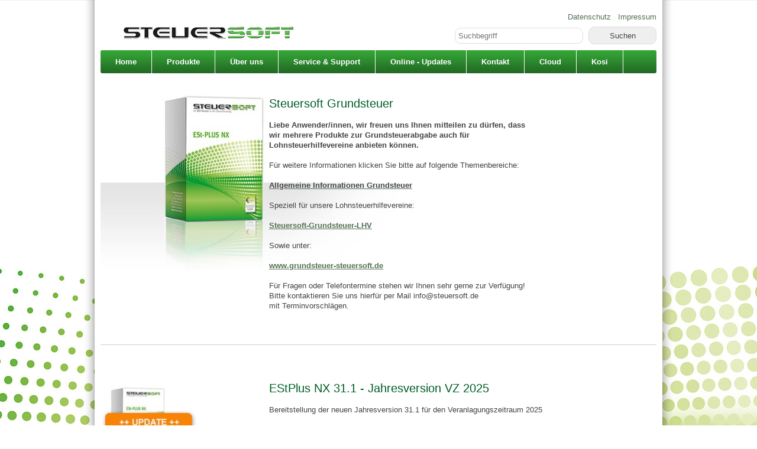

--- FILE ---
content_type: text/html; charset=UTF-8
request_url: https://steuersoft.de/
body_size: 3739
content:
<!DOCTYPE html>
<html lang="de">
	<head>
		<meta charset="utf-8" />
		<meta name="author" content="ProNego" />
		<meta name="description" content="" />
		<meta name="keywords" content="" />
        <meta name="robots" content="index,follow" />
        
                
        <title>Steuersoft - Home</title>
        
        <link rel="stylesheet" type="text/css" href="https://steuersoft.de/media/frontend/css/style.css" />
        <link rel="stylesheet" type="text/css" href="https://steuersoft.de/media/frontend/css/fancybox/jquery.fancybox-1.3.4.css" />
		
		<!--[if lt IE 9]>
		<script type="text/javascript" src="https://steuersoft.de/media/frontend/js/html5shiv.js"></script>
		<![endif]-->
		
		<script type="text/javascript" src="https://steuersoft.de/media/frontend/js/jquery.min.js"></script>
		<script type="text/javascript" src="https://steuersoft.de/media/frontend/js/slides.jquery.js"></script>
		<script type="text/javascript" src="https://steuersoft.de/media/frontend/js/jquery-ui-min.js"></script>
		<script type="text/javascript" src="https://steuersoft.de/media/frontend/js/fancybox/jquery.fancybox-1.3.4.pack.js"></script>
	
				<script type="text/javascript">
			//Global values for reloading news
			var currently_loading_news = false;
			var news_container;
			var content_shop_length = 0
						
			function get_news_count()
			{
				return jQuery("#news article").length;
			}
			
			//Load the next news
			function load_next_news()
			{
				if (typeof this.news_container != "undefined")
				{
					// Block reading if there is already an async request running
					if ( ! currently_loading_news)
					{
						currently_loading_news = true;
						// Load news by ajax request (Offset => Count of articles.news_detail dom elements, language id = language_id GET Parameter in URL
						jQuery.post("./index.php/news/ajax/from/"+get_news_count(), { from: get_news_count() }).done(function(data)
						{
							if (data.replace(/\s+/g, '') == "NONEWS")
							{
								jQuery(window).unbind("DOMScrollEvent scroll");
								currently_loading_news = false;
								return;
							}
							else
							{
								news_container.append(data);
								currently_loading_news = false;
							}
						});
					}
				}
			}
			
			//Load the next news
			function load_next_news_archive()
			{
				if (typeof this.news_container != "undefined")
				{
					// Block reading if there is already an async request running
					if ( ! currently_loading_news)
					{
						currently_loading_news = true;
						// Load news by ajax request (Offset => Count of articles.news_detail dom elements, language id = language_id GET Parameter in URL
						jQuery.post("./index.php/news/ajax_archive/from/"+get_news_count(), { from: get_news_count() }).done(function(data)
						{
							if (data.replace(/\s+/g, '') == "NONEWS")
							{
								jQuery(window).unbind("DOMScrollEvent scroll");
								currently_loading_news = false;
								return;
							}
							else
							{
								news_container.append(data);
								currently_loading_news = false;
							}
						});
					}
				}
			}
			// News reloading done
		</script>
		<script type="text/javascript">
			$(document).ready(function() {

			    $(".content_shop .teaser").each(function() {
			    	content_shop_length = content_shop_length + $(this).width();
			    }).promise().done( function(){
				    if (content_shop_length >= 685){
				    	$(".content .content_shop .content_child").each(function() {
							$(this).css('top', '80px');
				    	});
				    }
 				} );;
			    				
				$("a.article_show").fancybox({
					   openEffect  : 'none',
					   closeEffect : 'none',
					   width: '900',
					   height: '560',
					   autoDimensions: false,
					   padding:'0',
				});

				var teaser_width = 0;
				var left = 0;
				//Shows the childes from the teaser ele
				//Shows the first one on default
				jQuery(".content_child").first().fadeIn();
				jQuery(".teaser_arrow").first().fadeIn(); 
				jQuery(".teaser").click(function () {
					teaser_width = jQuery(this).width();
					if (teaser_width < 30)
					{
						left = -10;
					}
					else
					{
						left = 0;
					}
					jQuery(".content_child").fadeOut();
					jQuery(".teaser_arrow").fadeOut();	
					var teaser_id = jQuery(this).parent().attr('id');
					jQuery("#"+teaser_id+" .content_child").fadeIn();
					jQuery("#"+teaser_id+" .teaser_arrow").fadeIn();
				});
			});
		</script>
    </head>
    	
	<body>
		<div id="container_wrapper">
			<div id="container">
				<header id="mainHeader">			
					<a id="header_logo" href="https://steuersoft.de/index.php/"><img id="logo" src="https://steuersoft.de/media/frontend/img/steuersoft.png" alt="Steuersoft" /></a>

					<div class="sidenav"><a href="https://steuersoft.de/index.php/content/index/id/170">Datenschutz</a>&nbsp;&nbsp;&nbsp;<a href="https://steuersoft.de/index.php/content/index/id/18">Impressum</a></div>
					<div id="quicksearch">
<div class="quick_search" style="clear: both; margin-top: 10px;">
    <form action="https://steuersoft.de/index.php/search/results" method="post" name="search" style="float: left; margin-bottom: 10px;">
        <input type="text" name="find" placeholder="Suchbegriff"
               style="
                    width: 205px;‚
                    margin-bottom: 5px;
                    border: 1px solid #DDDDDD;
                    border-radius: 10px;
                    height: 15px;
                    padding: 5px;
                    min-width: 115px;
                    cursor: pointer;
                ">
        <input type="submit" value="Suchen"
               style="
                        clear: both;
                        height: 30px;
                        border: 1px solid #DDDDDD;
                        margin-top: 5px;
                        border-radius: 10px;
                        padding: 5px;
                        min-width: 115px;
                        cursor: pointer;
               ">
    </form>
</div>

</div>
					<nav>
						<ul id="mainnav">
							<li class="active"><a href="https://steuersoft.de/index.php/content/index/id/2">Home</a></li><li><a href="https://steuersoft.de/index.php/content/index/id/3">Produkte</a></li><li><a href="https://steuersoft.de/index.php/content/index/id/5">Über uns</a></li><li><a href="https://steuersoft.de/index.php/content/index/id/6">Service &amp; Support</a></li><li><a href="https://steuersoft.de/index.php/content/index/id/111">Online - Updates</a></li><li><a href="https://steuersoft.de/index.php/content/index/id/7">Kontakt</a></li><li><a href="https://steuersoft.de/index.php/content/index/id/176">Cloud</a></li><li><a href="https://steuersoft.de/index.php/content/index/id/211">Kosi</a></li>						</ul>
					</nav>
				</header>
				
				<div id="upper">
					<div class="content">
								<section>
		<div id="content_img0">				<img alt="steuersoft"
		src="http://steuersoft.de/upload/upload/3/steuersoft.jpg" />
			
		</div>		<div class="image_wrapper">			
										</div>
		<article class="content">								
			<h1>Steuersoft Grundsteuer</h1>
		<br />
			<b>Liebe Anwender/innen,

wir freuen uns Ihnen mitteilen zu dürfen, dass wir 
mehrere Produkte zur Grundsteuerabgabe auch für 
Lohnsteuerhilfevereine anbieten können.</b>		<br /><br />
		<div class="list_style_0"> 
			<p>Für weitere Informationen klicken Sie bitte auf folgende Themenbereiche:<br /><br /><span style="text-decoration: underline;"><a title="Grundsteuer Info" href="../../../../../../Dokumente/GrundsteuerInfo.pdf" target="_blank"><strong>Allgemeine Informationen Grundsteuer</strong></a></span></p>
<p><br />Speziell für unsere Lohnsteuerhilfevereine:<br /> <br /><span style="text-decoration: underline;"><strong><a href="../../../../../../Dokumente/Steuersoft-Grundsteuer-LHV.pdf">Steuersoft-Grundsteuer-LHV</a></strong></span></p>
<p><br />Sowie unter:<br /> </p>
<p><strong><span style="text-decoration: underline;"><a title="Grundsteuer" href="http://www.grundsteuer-steuersoft.de">www.grundsteuer-steuersoft.de</a><a href="http://www.steuersoft-grundsteuer.de"><br /><br /></a></span></strong></p>
<p>Für Fragen oder Telefontermine stehen wir Ihnen sehr gerne zur Verfügung!<br />Bitte kontaktieren Sie uns hierfür per Mail info@steuersoft.de<br />mit Terminvorschlägen.</p>		</div>
		<br />				
					
		</article>
	<div style="clear: both;"></div>
</section>		
										<div style="clear: both;"></div>
					</div><!-- /.content -->
				</div><!-- /upper -->
				<div id="center">
										<div class="content">
						<script type="text/javascript">
jQuery(document).ready(function() {
	// News 
	if (jQuery("#news article").length > 0)
	{				
		// Select news container
		news_container = jQuery("#news");
		
		// We are on the news page...
		jQuery(window).bind("DOMScrollEvent scroll", function (e)
		{
			// [Absolute page size] - [Window size(Displayed content size)] <= Scrollbarposition (Top->Bottom)
			if (jQuery(document).height() - jQuery(window).height() <= jQuery(window).scrollTop())
			{
				load_next_news();			}
		});
	}
});
</script>
<div id="news">
	<section>
		<article>
			<div class="image_wrapper">
									<img alt="icon_update" src="http://steuersoft.de/upload/upload/6/icon_update.jpg" class="news_image content_top" /><br />
					
			</div>
			<div class="news_details">
			<a href="https://steuersoft.de/index.php/news/show/id/200" 0=""><h1>EStPlus NX 31.1 - Jahresversion VZ 2025</h1></a><br />			Bereitstellung der neuen Jahresversion 31.1 für den 
Veranlagungszeitraum 2025<br /><br /><a href="https://steuersoft.de/index.php/news/show/id/200" class="readmore">Weiterlesen</a>				</div>
			</article>
			<div style="clear:both;"></div>
		</section>
		
</div>
<h2><a href="https://steuersoft.de/index.php/content/news_archive" class="readmore">Archiv</a></h2>						<div style="clear: both;"></div>
					</div><!-- /.content -->
																				
				</div>					
				<div id="lower">
					<div class="content">
												
						<section><div id="banner">
	<ul>
		<li>
	<h1>Schulung</h1>
	Aktuelle Schulungstermine 		<a href="http://www.steuersoft.de/index.php/content/index/id/27">
		<button class="submit">Termine</button>
	</a>
	<img src="http://steuersoft.de/media/frontend/img/banner/training.png" alt="training" />
</li><li>
	<h1>
		Kundenlogin	</h1> 	<form action="https://steuersoft.de/index.php/auth/login" method="post" name="login">
	<input type="hidden" name="model" value="customer"  />
		<table border="0">
				<tr>
					<td>E-Mail:</td>
					<td><input id="username" type="text" size="15" name="username"></td>
				</tr>
				<tr>
					<td>Kennwort:</td>
					<td><input id="password" type="password" size="15" name="password">
					</td>
				</tr>
				<tr>
					<td></td>
					<td><input type="submit" id="submit" name="submit" value="Login" class ="submit login" /></td>
				</tr>
		</table>
	</form>
	<a href="https://steuersoft.de/index.php/customer/reset" class="more">+ Kennwort vergessen?</a><br />
	<a href="https://steuersoft.de/index.php/customer/register" class="more">+ Kundenkonto anlegen</a></li>
<li>
	<h1>
		Newsletter	</h1> Gerne informieren wir Sie regelmäßig über Neuigkeiten zu unseren Produkten.
	<form action="https://steuersoft.de/index.php/newsletter/register" method="post" name="login">
		<table border="0">
				<tr>
					<td>E-Mail:</td>
					<td><input id="email" type="text" size="15" name="email"></td>
				</tr>
				<tr>
					<td></td>
					<td><input type="submit" value="Anmelden" class="submit login" name="submit"></td>
				</tr>
		</table>
	</form>
	<a href="https://steuersoft.de/index.php/newsletter/unsubscribe" class="more">+ Abmelden</a></li>
<li>
	<img src="http://steuersoft.de/media/frontend/img/banner/steuersoft_kachel-produktdemo.jpg" alt="demo" />
	<section>
		<article>
			<h1>Demoversion</h1>
									<a href="http://www.steuersoft.de/intranet.php/content/index/id/121">
				<button class="submit">Download</button>
			</a>
		</article>
	</section>
</li>		
	</ul>
</div></section>
					</div><!-- /.content -->
				
	
					<footer id="mainFooter">
						<div id="footerwrapper">
					
							<div style="clear: both;"></div>
						</div><!-- /footerwrapper -->
					</footer>
					<div style="clear: left;"></div>
				</div><!-- /lower -->
	
			</div><!--/container-->
		</div><!--/container_wrapper-->
	</body>
</html>

--- FILE ---
content_type: text/css
request_url: https://steuersoft.de/media/frontend/css/style.css
body_size: 16619
content:
/* Defaults */
* {
	margin: 0;
	padding: 0;
    color: #444444;
    font-family: Arial,Verdana,Helvetica;
    font-size: 13px;
    line-height: 17px;
}

li {
    list-style-type: none;
}

h1 {
    color: #005E26;
    font-size: 20px;
    font-weight: normal;
    line-height: 22px;
}

hr {
	border: none;
	border-top: 1px solid #CECECE;
	margin: 10px 0;
}

sup {
    vertical-align: sub;
    line-height: 0;
}

a {
	text-decoration: none;
	color: #547154;
}
a.cat {
	color: #7b6236;
}
img {
	border: 0;
}

/* Layout */

#container_wrapper {
    background-color: #009B35;
    background-image: url("../img/background.jpg");
    background-position: center top;
    background-repeat: no-repeat;
    margin: 0 auto;
    min-height: 1100px;
    padding-bottom: 40px;
}

#container {
    background-image: url("../img/shadow_content.png");
    border-bottom-left-radius: 15px;
    border-bottom-right-radius: 15px;
    margin: 0 auto;
    padding: 0 30px 30px;
    position: relative;
    width: 940px;
}

#header_logo img {
    left: 30px;
    position: relative;
    z-index: 300;
}

article.content h1 {
    position: relative;
}

#map {
	margin-bottom: 50px;
}

#upper > .content > section {
    border-bottom: 1px solid #CECECE;
    margin-bottom: 37px;
}

#center > .content > #news > section {
   border-bottom: 1px solid #CECECE;
   margin-bottom: 37px;
}

.news_details {
    float: left;
    width: 485px;
}

#upper > .content > section.full {
    border: 0;
    margin-bottom: 37px;
    min-height: unset;
}

#upper > .content > section.shop {
    float: left;
    height: 100%;
    width: 100%;
}

#upper > .content {
   margin-top: 10px;
   position: relative;
}

#logo {
	margin-top: 30px;
}

/* upper content */
#upper {

}

article.content {
    margin: 15px 130px 15px 15px;
}

.content > section > article {
    float: left;
    left: 245px;
    padding: 25px;
    position: relative;
    width: 450px;
}

#upper .content > section > article {
    float: left;
    left: 245px;
    padding: 25px;
    position: relative;
    width: 450px;
    margin: 15px;
    min-height: 231px;
}

#upper .content > section.full > article {
	float: left;
    padding: 25px;
    position: relative;
    width: 695px;
    margin: 15px;
    left: 0;
}

#upper .content .image_wrapper {
    float: right;
    width: 225px;
    margin-top: 40px;
}

#upper .content .image_wrapper img{
    float: left;
    width: 225px;
    margin-bottom: 10px
}

section.request {
    margin: 25px;
}

section.request form input, #wizard form input{
	margin-left: 15px;
}

.content > section.request > article {
    left: 0px;
    padding: 10px 0;
}

.content section.shop article{
    width: 880px;
    left: 0px;
}

.content section.shop article select{
    padding: 4px;
    width: 212px !important;
}

.content .template_2 article {
	left: 0;
}

.content .template_2 article.content {
    margin: 15px 130px 15px 0;
}

.content li {
    list-style-position: outside;
    margin-top: 2px;
}


#center .content article.shop_children ul, #upper .content article.shop_children ul {
    list-style: none outside none;
}

#center .content article.shop_children li, #upper .content article.shop_children li {
    margin: 0;
    border-bottom: 1px solid #CECECE;
    padding: 5px 0;
}

.content .content_shop .content_child article.img_wrapper {
    float: right;
    width: 185px;
}

.content .content_shop .content_child article.img_wrapper img{
    margin: 0;
    max-width: 185px;
}

article li {
    margin-left: 35px;
}

/* lower content */
#left{
    float: left;
}

#center {
	width: 960px;
	margin: auto;
}

#center div.content{
    float: left;
    margin: auto;
    width: 940px;
}

#center #right div.content {
    width: 685px;
}

#center #left div.content {
    width: 255px;
}

/*center content*/
/*newsletter*/
#newsletter > section {
    padding: 50px;
}

/*news*/

.content #news > section > article {
    float: left;
    padding: 25px 160px 25px 0;
    width: 770px;
}

#upper #news .content .image_wrapper, #news .image_wrapper {
    float: left;
   	margin: 0 60px 25px 0;
    width: 225px;
}

#center .content #news > section > article {
	left: 0;	
}

#news article.content{
	margin: 0;
}

.content #news > section > img {
    float: left;
}

#news .image_wrapper img {
    border: 0 none;
    float: left;
    margin-bottom: 25px;
    width: 225px;
}

#news > section > article {
	padding: 25px;
}

#news > section > article:last-child {
	border: none;
}

/*teaser*/


.content .content_shop {
    position: relative;
}

.content .content_teaser {
    position: relative;
}

.content_shop {
    float: left;
    width: 685px;
    min-height: 1000px;
}

#center > .content_teaser {
    width: 940px;
}

.content_teaser {
    float: left;
    width: 660px;
}

.content_shop > div {
	float: left;
}

.content .content_shop > div:first-child {
    border-bottom-left-radius: 5px;
    border-top-left-radius: 5px;
}

.content .content_shop > div:last-child {
    border-bottom-right-radius: 5px;
    border-top-right-radius: 5px;
}

.content .content_shop > div > section{
    background-image: url("../img/navi/navi_bg.jpg");
    float: left;
}

.content .content_shop section.teaser {
    border-right: 1px solid #CECECE;
}

.content .content_shop > div:last-child section.teaser  {
    border-right: 0;
}


.content .content_shop .content_child article.shop_teaser  h1 {
    color: #E47822;
    float: right;
    margin-left: 10px;
}

.content .content_child article img {
	margin: 0 60px 25px 0;
    float: left;
    width: 225px;
}

.content .content_child article {
	border-bottom: 1px solid #CECECE;
}

.content .content_child article:last-child {
	border-bottom: none;
	margin-bottom: 0;
}

.content .content_shop .content_child .shop_teaser img {
    float: right;
    margin: 0;
    margin-left: 10px;
}

.teaser {
    cursor: pointer;
}

.content .content_shop > div > section {
    float: left;
    height: 16px;
    padding: 12px;
}

.content .content_shop > div > section > article {
    width: 100%;
}

.content .content_shop article {
    float: left;
    left: 0;
    padding: 0;
    position: relative;
    width: 400px;
    border: none;
}


.content .content_shop h2 {
    padding: 0;
    font-size: 13px;
    font-weight: bold;
    text-decoration: none;
    line-height: 17px;
}

.content .content_shop .teaser_arrow {
    background-image: url("../img/teaser_arrow.jpg");
    display: none;
    height: 38px;
    position: absolute;
    top: -38px;
    width: 120px;
}

#center .content_child section {
	width: 940px;
}

#center #right .content_child section {
	width: 685px;
}

.content_child section {
    border-bottom: 1px solid #cecece;
    float: left;
    min-height: 160px;
    position: relative;
    width: 685px;
}

.content_child article {
    padding: 30px 0;
}

.content_child article img{
	float: left;
	margin: 0 20px 20px 0;
}

.content_child section article:first-child {
    padding-top: 0;
}

.content .content_shop .content_child {
    display: none;
}

.content .content_shop .content_child {
    left: 0;
    position: absolute;
    top: 40px;
}

.content .content_shop .content_child article {
    padding: 25px;
}

.content .content_shop .content_child article.readmore {
    padding: 0 25px;
}

.content .content_shop .content_child img {
    float: left;
    margin-right: 20px;
}

.content_child h2 {
    color: #005E26;
}

.readmore {
    color: #005E26;
    font-weight: bold;
}

.content .content_shop .content_child article.shop_teaser{
	float: right;
	width: 200px;
	position: absolute;
	top: 0;
	left: 445px;
	font-size: 11px;
}


/* Top navigation */

/* NAVIGATION */
nav {
    float: left;
    background-image: url("../img/navi_bg.jpg");
    position: relative;
    width: 940px;
    z-index: 275;
     border-radius: 3px;
    -moz-border-radius: 3px;
    -khtml-border-radius: 3px;
    -webkit-border-radius: 3px;   
}

#mainnav li {
    border-right: 1px solid #FFFFFF;
    float: left;
    list-style-type: none;
    padding: 11px 25px;
}

#mainnav a {
    color: #FFFFFF;
    font-size: 13px;
    font-weight: bold;
    text-decoration: none;    
}

#mainnav li:hover{
	background-image: url("../img/navi_bg_hover.jpg");
}

#mainnav li:hover:first-child{
	border-top-left-radius: 3px;
	border-bottom-left-radius: 3px;
	-moz-border-radius-topleft: 3px;
	-moz-border-radius-bottomleft: 3px;
    -khtml-border-top-left-radius: 3px;
    -khtml-border-bottom-left-radius: 3px;
    -webkit-border-top-left-radius: 3px;
    -webkit-border-bottom-left-radius: 3px;
}

.info .navi_passiv img {
    position: relative;
    top: 7px;
}

.info li a{
	margin-left: 5px;
}

.navigation .navi_bg {
}

section.content {
	margin: auto;
	width: 960px;
}


div.content_top {
    max-width: 485px;
}

.content > section > article:first-child {
	border-top: 0;
}

.content > section > article#tiles{
	border-top: 0;
}

article.catagories .details {
	float:left;
	width:650px;
}

.price_list{
	float:right;
}

article.prices {
    width: 200px;
    border-top: 1px solid #bdb5a5;
    padding:20px;
}

article > article.prices {
	float: right;
}
.teaser h2 {
    color: #FFFFFF;
}

h2 {
    color: #000000;
    font-size: 18px;
    font-weight: normal;
    line-height: 20px;
}

#olivetreepiece {
	position: relative;
	margin-top: -150px;
	float: right;
	background: url('../img/olivetreepiece.png') no-repeat;
	width: 227px;
	height: 261px;
}

/* Tiles middle content */
#tiles h2 {
	 border-bottom: 1px #bcb3a5 solid;
	 padding-top: 25px;
	 padding-bottom: 15px;
}
.tile {
	float: left;
	border-right: 1px #bcb3a5 solid;
}
.last {
	border-right: none !important;
}
.bold {
	font-weight: bold;
}
input {
}
form input {
    padding: 3px 5px;
    margin-left: 5px;
    border: 1px solid #aeaeae;
}

form select {
    border: 1px solid #aeaeae;
    margin-left: 15px;
}

form textarea {
    padding: 3px 5px;
    width: 600px;
    margin-left: 15px;
    border: 1px solid #aeaeae;
}

#right form textarea {
	width: 500px;
}

#recaptcha_widget_div {
    margin-top: 20px;
}

.button, .button_order {	
    height: 30px;
    padding: 2px 10px 0 35px;
	background: #2D912F;
	margin: 10px 0;
	font-size: 16px;
	color: #FFFFFF;
	border-radius: 5px;
	cursor: pointer;
	background-image: url("../img/banner/button.png");
	border: 0;
	position: relative;
	z-index:200;
}

.shop_teaser > form {
    float: right;
    width: 125px;
}

.back_button {
    float: left;
    position: relative;
    top: -120px;
}

.productdetails {
	float: left;
	background: #e6e0d4;
	border-radius: 15px;
	padding: 15px 30px;
	line-height: 20px;
	box-shadow:0 0 5px 1px #9E9E9E;
	margin-left: 55px;
}


.productdetails td {
	line-height: 22px;	
}

.product footer {
	float: right;
	margin-right: 50px;
	
}
.price {
	font-size: 22px;
	font-style: italic;
	color: #547155;
	font-family: Times;
	text-align: right;
}

.prices div {
    float: right;
}

#save {
    margin-right: 120px;
}

.quantity {
    font-size: 15px;
    padding-left: 70px;
}

.addinfo {
	font-family: Arial, Tahoma, Verdana;
	color: #56534e;
	padding-left: 40px;
	line-height: 20px;
	font-size: 13px;
}
.quantity > input {
    font-size: 15px;
    padding: 2px 5px 2px;
}
#shopnav {
	margin-left: 40px;
	padding-top: 15px;
}

article.catagories .category1Image {
    margin: 25px -25px 0 0;
}

.contentImageWrapper {
    float: left;
    position: relative;
    margin-bottom: 25px;
}

.contentImageWrapper:hover {
	background: #C3C0AF;
	background: url('../img/footer-bg.png');
}

.contentImageWrapper h3 {
    bottom: 23px;
    color: #547155;
    font-family: Times;
    font-size: 26px;
    font-style: italic;
    font-weight: normal;
    left: 0;
    line-height: 30px;
    position: absolute;
    text-align: center;
    width: 260px;
}

.category1Image {
	float: right;
	margin: 25px 40px 0 50px;
}
/* upper content */
#fancybox-content {
	background: url('../img/content-bg-upper.png') top repeat-x;
}

#fancybox-content article {
	padding: 20px;
}

#slides .pagination {
    display: none;
}

#right {
    float: left;
    width: 695px;
}

/* BANNER */
#banner {
    float: left;
    position: relative;
    width: 230px;
}

#banner section {
    position: relative;
}

#left #banner {
	margin-right: 25px;
}

#lower #banner{
	margin-top: 25px;
    width: 100%;
}

#left #banner{
    width: 230px;
}

#banner_home {
    float: left;
    margin-top: 25px;
    position: relative;
}

#banner tr, #banner_home tr {
    height: 35px;
}

#banner h1, #banner_home h1{
	margin-bottom:5px;
}

#banner li, #banner_home li{
    background-image: url("../img/banner/background.png");
    height: 185px;
    padding:10px;
    width: 205px;
    float: left;
    margin-right: 13px;
    position: relative;
}

#banner li{
 margin-bottom: 15px;
}

#banner li:last-child, #banner_home li:last-child {
    margin-right: 0;
}

#banner ul li > img, #banner_home ul li > img{
    border-radius: 0 0 5px 5px;
    bottom: 3px;
    left: 2px;
    position: absolute;
}

#banner a, #banner_home a{
    float: right;
    margin-top: 10px;
}

#banner a.more, #banner_home a.more{
    left: 10px;
    margin-top: 10px;
    position: absolute;
}

.button_order, #banner input.submit, #banner_home input.submit, #banner button.submit, #banner_home button.submit
{
    border: 0 none;
    height: 30px;
    color: #FFFFFF;
    padding: 2px 10px 0 35px;
    background-image: url("../img/banner/button.png");
}

#banner input, #banner_home input, #banner button, #banner_home button{
    border: 1px solid #DDDDDD;
    border-radius: 10px;
    height: 15px;
    padding: 5px;
    min-width: 115px;
    cursor: pointer;
    float:right;
}

/* Footer */
footer {
    text-align: right;
}

footer {
    background-image: url("../img/shadow_footer.png");
    background-position: center bottom;
    background-repeat: no-repeat;
    bottom: -55px;
    float: left;
    height: 5px;
    left: -70px;
    margin-bottom: 15px;
    padding: 0 150px 40px 0;
    position: absolute;
    width: 990px;
}

#upper .content article ul li, #center .content article ul li{
    list-style-image: url("../img/li_check.png");
}

#upper .content article .list_style_1 ul li, #center .content article .list_style_1 ul li{
	list-style-image: none;
	list-style-type: disc;
	margin-left: 30px;
}

#upper .content article .list_style_2 ul li::before, #center .content article .list_style_2 ul li::before{
	content: "-";
    margin-right: 5px;
}

#upper .content article .list_style_2 ul li, #center .content article .list_style_2 ul li{
    list-style-image: none;
    margin-left: 15px;
}

#center .content article ul.downloads, #upper .content article ul.downloads {
    list-style: none;
    border-top: 1px solid #CECECE;
}

#upper .content article ul.downloads li, #center .content article ul.downloads li {
	 list-style: none;
}

#news .downloads {
    margin-left: 20px;
    width: 450px;
}

.downloads > li {
    float: left;
    margin-bottom: 5px;
    padding: 5px;
  	width: 100%;
  	border-bottom: 1px solid #CECECE;
  	margin-left: 0;
}

ul.downloads a {
    vertical-align: top;
}

ul.downloads a img {
	float: left;
	margin-right: 10px;	
}

.downloads span {
    float: right;
    width: 380px;
}

#center .content article.shop_children ul, #upper .content article ul.shop_children {
    list-style: none outside none;
}

#center .content article.shop_children li, #upper .content article ul.shop_children li {
    margin: 0;
    border-bottom: 1px solid #CECECE;
    padding: 5px 0;
    list-style: none;
}

.shop_children li a {
	font-weight: bold;
}

#content li {
    list-style-position: outside;
    margin-top: 2px;
}

.content #content_img0 {
    top: 0;
    left: 0;
    position: absolute;
}

.content .template_2 #content_img0 {
    left: auto;
    right: 0;
}

article li {
    margin-left: 35px;
}

ul.contacts li > img {
    float: right;
    margin-left: 50px;
    width: 150px;
}

ul.contacts {
	list-style: none;
}

ul.contacts li {
	list-style: none;
	margin: 15px 0;
	padding: 10px 0;
	border-top: 1px solid #CECECE;
}

ul.contacts li:last-child {
	border-bottom: 1px solid #CECECE;
}

#wizard > div {
    padding: 10px 50px;
    width: 840px;
}

#wizard h2 {
	margin-bottom: 20px;
}

h2 a.readmore {
    font-size: 16px;
    font-weight: bold;
    margin-left: 280px;
}


button#copy-button {
    background-image: url("../img/navi/icon_link-teilen.png");
    background-repeat: no-repeat;
    border: 0 none;
    cursor: pointer;
    float: right;
    height: 60px;
    margin-left: 20px;
    position: relative;
    right: 0;
    top: 37px;
    width: 60px;
}

#quicksearch {
    float: right;
    margin-top: 30px;
}

.sidenav {
    position: absolute;
    right: 30px;
    top: 20px;
}

header {
    min-height: 107px;
}